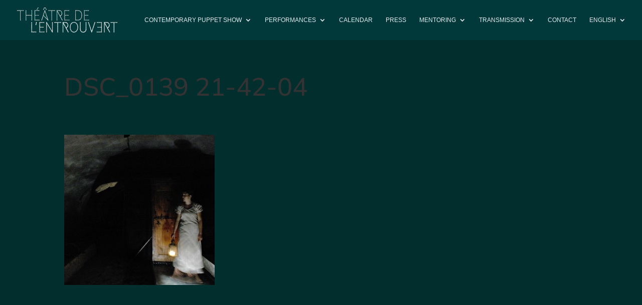

--- FILE ---
content_type: text/css; charset=utf-8
request_url: https://lentrouvert.com/wp-content/cache/min/1/wp-content/themes/Divi-Community/tribe-events/tribe-events.css?ver=1760616737
body_size: 149
content:
.tribe-events-widget-events-list__event-venue-address-larger-areas,.tribe-common,.tribe-common-h2,.tribe-events-widget,.tribe-events-widget-events-list__event-date-tag-month,.tribe-events-related-events-title,.tec-events-pro-series-meta-detail--label,.tribe-events-start-time-label,.tribe-events-back,.tribe-events-series-relationship-single-marker__icon.tribe-locality,.tribe-postal-code,.tribe-locality{color:#fff}.tribe-common-c-btn-border,.tribe-events-c-subscribe-dropdown__button{background-color:#003e3f!important}

--- FILE ---
content_type: text/css; charset=utf-8
request_url: https://lentrouvert.com/wp-content/themes/Divi-Community/tribe-events/pro/widget-calendar.css?ver=7.7.9
body_size: 14
content:
/*Pour les css des widget
.tribe-events-widget-events-list__event-title-link,
.tribe-common-anchor-thin {
  display: none;
}*/

--- FILE ---
content_type: text/css; charset=utf-8
request_url: https://lentrouvert.com/wp-content/cache/min/1/wp-content/themes/Divi-Community/tribe-events/pro/tribe-events-pro.css?ver=1760616737
body_size: 828
content:
@media (min-width:981px){#main-content .container::before{content:"";position:absolute;top:0;height:100%;width:0;background-color:#032e2e}}.tribe-events-widget-events-list__event-details{display:flex;padding:2em 0 0 0;border-top:1px solid #68a5a6}.tribe-common,.tribe-common-b2--bold .tribe-common-h2,.tribe-common-h4--min-medium,.tribe-events-widget,.tribe-events-single-section-title,.tribe-events-event-categories-label,.tribe-events-widget-events-list__event-date-tag-month,.tribe-events-widget-events-list__event-venue-address-country,.tribe-events-widget-events-list__event-date-tag-month,.tribe-events-widget-events-list__event-date-tag-daynum,.tribe-events-widget-events-list__event-venue-address-larger-areas,.tribe-events-widget-events-list__event-datetime,.tribe-events-calendar-list__event-venue-title,.tribe-events-calendar-series-archive__link,.tribe-events-calendar-list__event-venue-address,.tribe-events-start-date-label,.tribe-events-abbr,.tribe-events-start-date,.published,.dtstart,.tribe-street-address,.tribe-events-back,.tribe-events-back a,.tribe-events-header__title-text,.tribe-events-pro-venue__meta-website,.tribe-events-pro-venue__meta-website-link,.tribe-common-b1,.tribe-common-b2--min-medium,.tribe-common-anchor,.tribe-events-pro-map__event-venue-title,.tribe-events-pro-map__event-date-tag-month,.tribe-events-pro-map__event-venue-address,.tribe-common-b3--bold,.tribe-events-c-small-cta__link,.tribe-common-cta,.tribe-common-cta--thin-alt{color:#fff!important}#main-content,.tec-events-c-view-box-border{background-color:#032e2e!important}.tribe-events button.tribe-events-c-top-bar__datepicker-button{color:#fff;font-size:var(--tec-font-size-6);font-style:normal;text-shadow:none}.tribe-common--breakpoint-medium.tribe-events .tribe-events-calendar-list__event-row{margin:1em 0 .5em 0}.tribe-common--breakpoint-medium.tribe-common .tribe-common-h6--min-medium{font-size:var(--tec-font-size-3);line-height:var(--tec-line-height-3);text-transform:uppercase}.tribe-events .tribe-events-calendar-list__event-date-tag-datetime{display:flex;height:100%;padding-top:var(--tec-spacer-0);text-align:center;color:#fff}.tribe-events .tribe-events-calendar-list__event-date-tag-weekday{color:var(--tec-color-text-primary);font-family:var(--tec-font-family-sans-serif);font-size:var(--tec-font-size-1);font-weight:var(--tec-font-weight-regular);line-height:var(--tec-line-height-2);color:#fff;text-transform:uppercase}.tribe-common .tribe-common-h5,.tribe-common .tribe-common-h6{color:#fff;font-family:var(--tec-font-family-sans-serif);font-weight:var(--tec-font-weight-bold);line-height:var(--tec-line-height-2)}.tribe-common .tribe-common-h7,.tribe-common .tribe-common-h8{color:#fff;font-family:var(--tec-font-family-sans-serif);font-weight:var(--tec-font-weight-bold);font-size:1em}.tribe-events-widget-events-list__event-header{width:11em}.tribe-events-calendar-series-archive__link,.tribe-events-event-categories-label,.tribe-events-event-categories,.tec-events-pro-series-meta-detail--label,.tribe-event-tags-label,.tribe-event-tags,.tribe-events-series-relationship-single-marker.tribe-common{display:none}.tribe-events-widget-events-list__event-details{display:flex;padding:2em 0 0 0;border-top:1px solid #fff}.tribe-common-c-btn-border,.tribe-events-c-subscribe-dropdown__button{background-color:#003e3f!important}.tribe-events-pro-venue__meta-address-icon-svg,.tribe-events-pro-venue__meta-website-icon-svg{fill:#ffffff!important}

--- FILE ---
content_type: text/css; charset=utf-8
request_url: https://lentrouvert.com/wp-content/cache/min/1/wp-content/themes/Divi-Community/tribe-events/tribe-events.css?ver=1760616737
body_size: 149
content:
.tribe-events-widget-events-list__event-venue-address-larger-areas,.tribe-common,.tribe-common-h2,.tribe-events-widget,.tribe-events-widget-events-list__event-date-tag-month,.tribe-events-related-events-title,.tec-events-pro-series-meta-detail--label,.tribe-events-start-time-label,.tribe-events-back,.tribe-events-series-relationship-single-marker__icon.tribe-locality,.tribe-postal-code,.tribe-locality{color:#fff}.tribe-common-c-btn-border,.tribe-events-c-subscribe-dropdown__button{background-color:#003e3f!important}

--- FILE ---
content_type: text/css; charset=utf-8
request_url: https://lentrouvert.com/wp-content/themes/Divi-Community/tribe-events/pro/widget-calendar.css?ver=7.7.9
body_size: 14
content:
/*Pour les css des widget
.tribe-events-widget-events-list__event-title-link,
.tribe-common-anchor-thin {
  display: none;
}*/

--- FILE ---
content_type: text/css; charset=utf-8
request_url: https://lentrouvert.com/wp-content/cache/min/1/wp-content/themes/Divi-Community/tribe-events/pro/tribe-events-pro.css?ver=1760616737
body_size: 828
content:
@media (min-width:981px){#main-content .container::before{content:"";position:absolute;top:0;height:100%;width:0;background-color:#032e2e}}.tribe-events-widget-events-list__event-details{display:flex;padding:2em 0 0 0;border-top:1px solid #68a5a6}.tribe-common,.tribe-common-b2--bold .tribe-common-h2,.tribe-common-h4--min-medium,.tribe-events-widget,.tribe-events-single-section-title,.tribe-events-event-categories-label,.tribe-events-widget-events-list__event-date-tag-month,.tribe-events-widget-events-list__event-venue-address-country,.tribe-events-widget-events-list__event-date-tag-month,.tribe-events-widget-events-list__event-date-tag-daynum,.tribe-events-widget-events-list__event-venue-address-larger-areas,.tribe-events-widget-events-list__event-datetime,.tribe-events-calendar-list__event-venue-title,.tribe-events-calendar-series-archive__link,.tribe-events-calendar-list__event-venue-address,.tribe-events-start-date-label,.tribe-events-abbr,.tribe-events-start-date,.published,.dtstart,.tribe-street-address,.tribe-events-back,.tribe-events-back a,.tribe-events-header__title-text,.tribe-events-pro-venue__meta-website,.tribe-events-pro-venue__meta-website-link,.tribe-common-b1,.tribe-common-b2--min-medium,.tribe-common-anchor,.tribe-events-pro-map__event-venue-title,.tribe-events-pro-map__event-date-tag-month,.tribe-events-pro-map__event-venue-address,.tribe-common-b3--bold,.tribe-events-c-small-cta__link,.tribe-common-cta,.tribe-common-cta--thin-alt{color:#fff!important}#main-content,.tec-events-c-view-box-border{background-color:#032e2e!important}.tribe-events button.tribe-events-c-top-bar__datepicker-button{color:#fff;font-size:var(--tec-font-size-6);font-style:normal;text-shadow:none}.tribe-common--breakpoint-medium.tribe-events .tribe-events-calendar-list__event-row{margin:1em 0 .5em 0}.tribe-common--breakpoint-medium.tribe-common .tribe-common-h6--min-medium{font-size:var(--tec-font-size-3);line-height:var(--tec-line-height-3);text-transform:uppercase}.tribe-events .tribe-events-calendar-list__event-date-tag-datetime{display:flex;height:100%;padding-top:var(--tec-spacer-0);text-align:center;color:#fff}.tribe-events .tribe-events-calendar-list__event-date-tag-weekday{color:var(--tec-color-text-primary);font-family:var(--tec-font-family-sans-serif);font-size:var(--tec-font-size-1);font-weight:var(--tec-font-weight-regular);line-height:var(--tec-line-height-2);color:#fff;text-transform:uppercase}.tribe-common .tribe-common-h5,.tribe-common .tribe-common-h6{color:#fff;font-family:var(--tec-font-family-sans-serif);font-weight:var(--tec-font-weight-bold);line-height:var(--tec-line-height-2)}.tribe-common .tribe-common-h7,.tribe-common .tribe-common-h8{color:#fff;font-family:var(--tec-font-family-sans-serif);font-weight:var(--tec-font-weight-bold);font-size:1em}.tribe-events-widget-events-list__event-header{width:11em}.tribe-events-calendar-series-archive__link,.tribe-events-event-categories-label,.tribe-events-event-categories,.tec-events-pro-series-meta-detail--label,.tribe-event-tags-label,.tribe-event-tags,.tribe-events-series-relationship-single-marker.tribe-common{display:none}.tribe-events-widget-events-list__event-details{display:flex;padding:2em 0 0 0;border-top:1px solid #fff}.tribe-common-c-btn-border,.tribe-events-c-subscribe-dropdown__button{background-color:#003e3f!important}.tribe-events-pro-venue__meta-address-icon-svg,.tribe-events-pro-venue__meta-website-icon-svg{fill:#ffffff!important}

--- FILE ---
content_type: text/css; charset=utf-8
request_url: https://lentrouvert.com/wp-content/cache/min/1/wp-content/themes/Divi-Community/style.css?ver=1760616737
body_size: 269
content:
.dc-centrer-verticalement{display:flex;flex-direction:column;justify-content:center;display:-webkit-box;display:-webkit-flex;display:-moz-box;display:-ms-flexbox;-webkit-box-orient:vertical;-webkit-box-direction:normal;-webkit-flex-direction:column;-moz-box-orient:vertical;-moz-box-direction:normal;-ms-flex-direction:column;-webkit-box-pack:center;-webkit-justify-content:center;-moz-box-pack:center;-ms-flex-pack:center}@media only screen and (max-width :980px){.dc-inverser-colonnes--section .dc-inverser-colonnes--ligne{display:-webkit-flex;display:-ms-flex;display:flex;-webkit-flex-direction:column-reverse;-ms-flex-direction:column-reverse;flex-direction:column-reverse}}.et_mobile_menu{margin-left:-30px;padding:5%;width:calc(100% + 60px)}.mobile_nav.opened .mobile_menu_bar:before{content:"\4d"}.et_pb_contact_right p input{max-width:50px}sup,sub{font-size:70%}